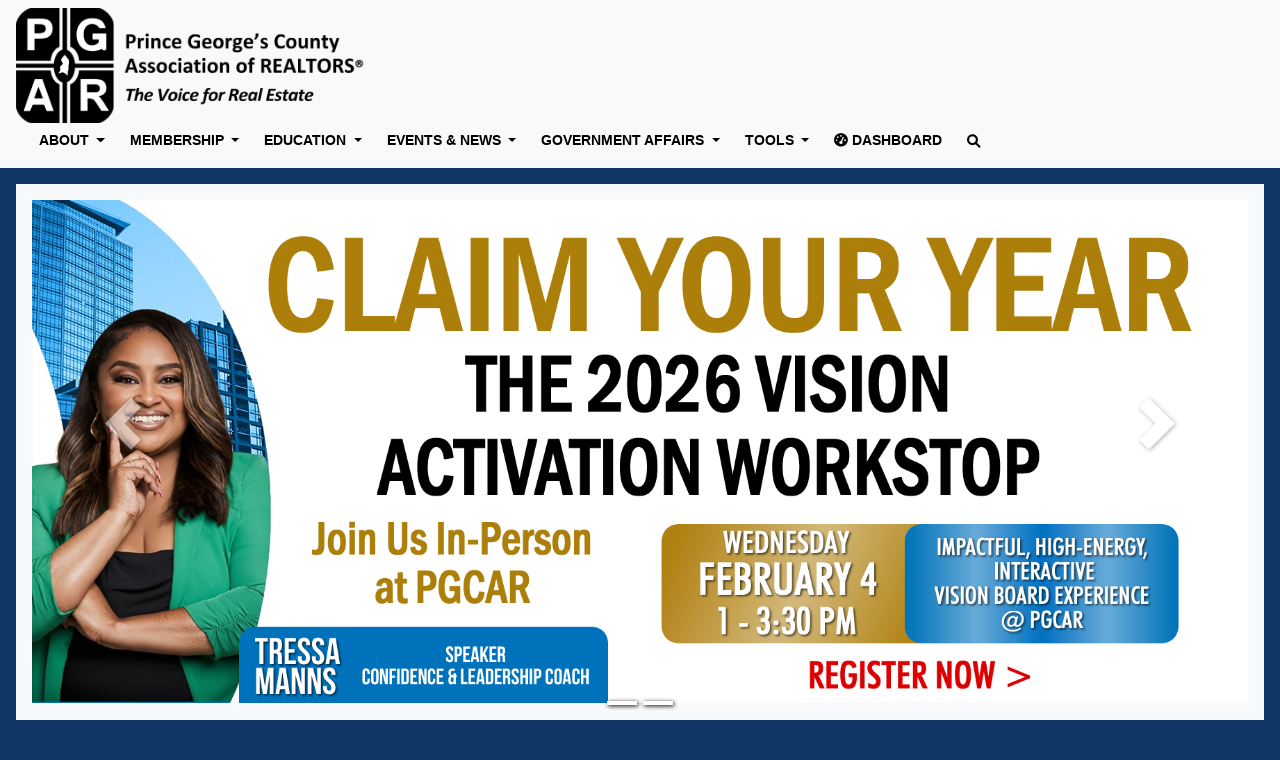

--- FILE ---
content_type: text/html
request_url: https://pgcar.com/
body_size: 56546
content:

<!doctype html>


<html lang="en">
<head>
<title>Prince George's County Association of REALTORS - Prince George's County Maryland offers a growing economy, beautiful properties and access to Washington DC - Prince George's County Association of REALTORS</title>
<meta charset="utf-8"/>
<meta name="viewport" content="width=device-width, initial-scale=1"/>
<meta http-equiv="X-UA-Compatible" content="IE=edge"/>
<meta name="description" content="PGCAR, online home for Prince George's Association of REALTORS. A legislative advocate and Education, networking and marketing resource for Prince George's Maryland and Washington, DC region home buyers, home sellers and real estate professionals.">
<meta name="copyright" content="&copy; 2026 CyberVillage Networkers, Inc. (CVNI) Used under license from CVNI. Unauthorized duplication is prohibited. Please contact CVNI at solutions@cybernetworkers.com for licensing terms.">
<link rel="stylesheet" type="text/css" href="/healthy-living/css/reset.css" />
<link rel="stylesheet" type="text/css" href="/healthy-living/css/bootstrap.min.css">
<link rel="stylesheet" type="text/css" href="/healthy-living/css/core.css" />
<script async src="https://www.googletagmanager.com/gtag/js?id=UA-157938734-1"></script>
<script>
  window.dataLayer = window.dataLayer || [];
  function gtag(){dataLayer.push(arguments);}
  gtag('js', new Date());

  gtag('config', 'UA-157938734-1');
</script>
<script src="https://kit.fontawesome.com/1f022e3f47.js" crossorigin="anonymous"></script>
<script src="https://ajax.googleapis.com/ajax/libs/jquery/1.11.1/jquery.min.js"></script>
</head>
<body id="body" class="orange">


<style>
    .dropdown:hover .dropdown-menu{
        display: block;
    }
    .dropdown-menu{
        margin-top: 0;
    }

	/** Override BS4's nav bar wrapping **/
	.navbar-expand-xl {
		flex-flow: wrap !important;
	}

	#gsc-i-id1 {
		background: none !important;
	}

	input, button {
		margin: 0;
		padding: 5px;
		border: none;
		display: inline-block;
		vertical-align: middle;
	}

	  @media (min-width: 1400px) {
		  	.nav-item {
			  font-size: calc(min(39px, 18px + ((100vw - 1450px) / 50)));
			}
		}
	  @media (max-width: 1400px) {
	    .nav-item {
	      font-size: 17px;
	    }
	  }
	  @media (max-width: 1350px) {
	    .nav-item {
	      font-size: 16px;
	    }
	  }
	  @media (max-width: 1300px) {
	    .nav-item {
	      font-size: 13.5px;
	    }
	  }

	  @media (max-width: 1199px) {
	    .nav-item {
	      font-size: 1.2rem;
	    }
	  }

</style>

<!-- Font Awesome Library for Unlock Icon -->
<link rel="stylesheet" type="text/css" href="https://cdnjs.cloudflare.com/ajax/libs/font-awesome/6.0.0/css/all.min.css">

<nav class="navbar navbar-expand-xl navbar-light bg-lightgray">
    <a href="/default.htm"><img src="https://pgcar.com/healthy-living/images/default/logo_full_name_right.png" alt="PGCAR logo - linking to home page" style="max-width: 350px;"></a>
    <button type="button" class="navbar-toggler mt-2" data-toggle="collapse" data-target="#myNavbar">
        <span class="navbar-toggler-icon"></span>
    </button>
    <div class="collapse navbar-collapse bg-lightgray" id="myNavbar">
        <ul class="navbar-nav">
            <li class="nav-item dropdown">
            	<a class="nav-link dropdown-toggle" data-toggle="dropdown" role="button" href="/about">About <span class="caret"></span></a>
                <div class="dropdown-menu">
                    
                    <a class="dropdown-header" href="/about/staff.htm" style="color: #000000;">Staff & Office</a>

                    <div class="dropdown-divider"></div> 

                    <a class="dropdown-header" href="/about/bod.htm" style="color: #000000;">Board of Directors</a>
                    <!-- <a class="dropdown-item" href="/membersonly/applications/bodsignup.htm"><i class="fas fa-user-lock"></i> BoD Candidate Application</a> -->
                    

                    <div class="dropdown-divider"></div>

                    <a class="dropdown-header" href="/committees/committees.htm" style="color: #000000;">Committee Directory</a>
                    <a class="dropdown-item" href="/about/committee.htm">Committee Chairs</a>
                    <!-- <a class="dropdown-item" href="/committees/committeesignup.htm"><i class="fas fa-user-lock"></i> Committee Sign-Up</a> -->

                    <div class="dropdown-divider"></div>

                    <a class="dropdown-header" href="/membership" style="color: #000000;">Policies</a>
                    <a class="dropdown-item" href="/about/diversity.htm">Diversity Statement</a>
                    <a class="dropdown-item" href="/membership">Membership Benefits</a>
                    <a class="dropdown-item" href="/privacy.htm">Privacy Policy</a>

                    <div class="dropdown-divider"></div>

                    <a class="dropdown-header" href="/realtor_resources/code.htm" style="color: #000000;">Code of Ethics</a>
                    <a class="dropdown-item" href="/ethics">Case Studies</a>
                </div>
            </li>

            <li class="nav-item dropdown">
                <a class="nav-link dropdown-toggle" data-toggle="dropdown" href="/membership">Membership <span class="caret"></span></a>
                <div class="dropdown-menu">
                    <a class="dropdown-header" href="/membership/join.htm" style="color: #000000;">How to Join</a>
                    <a class="dropdown-header" href="/membership" style="color: #000000;">Membership Benefits</a>
                    <a class="dropdown-header" href="/SentriLock" style="color: #000000;">SentriLock</a>

                    <div class="dropdown-divider"></div>

                    <a class="dropdown-header" href="/Affiliates" style="color: #000000;">Join Our Affiliates</a>
                    <a class="dropdown-item" href="/Affiliates/#Affiliates-directory" style="color: #000000;">Affiliate Directory</a>
                </div>
            </li>

            <li class="nav-item dropdown">
                <a class="nav-link dropdown-toggle" data-toggle="dropdown" href="https://PGCARshop.com/realtorstore/signups/default.htm">Education <span class="caret"></span></a>
                <div class="dropdown-menu">
                    <a class="dropdown-header" href="/education/ceu-requirements.htm" style="color: #000000;">MD and DC Education Requirements</a>
                    <a class="dropdown-header" href="https://PGCARshop.com/realtorstore/signups/default.htm" style="color: #000000;">Class Schedule</a>

					<div class="dropdown-divider"></div>

                    <a class="dropdown-header" href="/education/attendance-virtual-and-ceu-policies-and-ADA-information.htm" style="color: #000000;">Policies</a>
                    <a class="dropdown-item" href="/education/attendance-virtual-and-ceu-policies-and-ADA-information.htm">Attendance and CEU</a>
                    <a class="dropdown-item" href="/education/snow-and-inclement-weather-policies.htm">Weather</a>
                    <a class="dropdown-item" href="/education/education-and-event-cancellation-policies.htm">Education Cancellation</a>

                    <div class="dropdown-divider"></div>

                    <a class="dropdown-header" href="/membership/professional-development.htm" style="color: #000000;">Professional Development</a>
                    <a class="dropdown-item" href="https://www.nar.realtor/education/designations-and-certifications" target="_blank"><i class="fas fa-external-link-alt"></i> Designations and Certifications</a>
                    <a class="dropdown-item" href="https://www.brightmls.com/#/home" target="_blank"><i class="fas fa-external-link-alt"></i> Bright MLS Training</a>
                    <a class="dropdown-item" href="/membership/professional-development.htm#education-trust-fund">Education Trust Fund</a>

                    <div class="dropdown-divider"></div>

                    <a class="dropdown-header" href="/education/online-training.htm" style="color: #000000;">Online Education</a>
                </div>
            </li>

            <li class="nav-item dropdown">
                <a class="nav-link dropdown-toggle" data-toggle="dropdown" href="/newsroom">Events &amp; News <span class="caret"></span></a>
                <div class="dropdown-menu">
                    <a class="dropdown-header" href="/calendar.htm" style="color: #000000;">Events Calendar</a>
					
                    <a class="dropdown-item" href="/awards-gala">Awards Celebration</a>
                    <a class="dropdown-item" href="/awards-ad">Awards Advertising</a>

                    

                    <a class="dropdown-header" href="/newsroom/pgcarnews" style="color: #000000;">PGCAR News</a>
                    <a class="dropdown-header" href="/stats" style="color: #000000;">Market Reports</a>
                    <a class="dropdown-header" href="/videos" style="color: #000000;">Video Library</a>
                    <a class="dropdown-header" href="/photoalbum" style="color: #000000;">Photo Albums</a>
                    <a class="dropdown-header" href="/newsarchive" style="color: #000000;"><i class="fas fa-user-lock"></i> Newsletter Archives</a>
                </div>
            </li>

            <li class="nav-item dropdown">
                <a class="nav-link dropdown-toggle" data-toggle="dropdown" href="/membersonly/government">GOVERNMENT AFFAIRS <span class="caret"></span></a>
                <div class="dropdown-menu">
                    <a class="dropdown-header" href="/membersonly/government/public-policy-statement.htm" style="color: #000000;"><i class="fas fa-user-lock"></i> Public Policy Statement</a>
                    <a class="dropdown-item" href="/membersonly/government/public-policy-statement.htm#Guiding-Philosophy"><i class="fas fa-user-lock"></i> Guiding Philosophy</a>
                    <a class="dropdown-item" href="/membersonly/government/public-policy-statement.htm#Legislative-Statement-of-Policy"><i class="fas fa-user-lock"></i> Legislative Statement of Policy</a>

                    <div class="dropdown-divider"></div>

                    <a class="dropdown-header" href="/membersonly/government/committee.htm" style="color: #000000;"><i class="fas fa-user-lock"></i> Legislative / Political Affairs Committee</a>

                    <div class="dropdown-divider"></div>

                    <a class="dropdown-header" href="/membersonly/government/news" style="color: #000000;"><i class="fas fa-user-lock"></i> Legislative News</a>
                    <a class="dropdown-item" href="/membersonly/government/local-laws-you-need-to-know"><i class="fas fa-user-lock"></i> Local Laws "You Need to Know"</a>
                    

                    <div class="dropdown-divider"></div>

                    <a class="dropdown-header" href="/rpac" style="color: #000000;">RPAC</a>

                    

                    <div class="dropdown-divider"></div>

                    <a class="dropdown-header" href="/grassroots/grassroots-action-center.htm" style="color: #000000;">Advocacy</a>
                </div>
            </li>
            <li class="nav-item dropdown">
                <a class="nav-link dropdown-toggle" data-toggle="dropdown" href="/membership">Tools <span class="caret"></span></a>
                <div class="dropdown-menu">
                    <a class="dropdown-header" href="/find-a-realtor" style="color: #000000;">Directories</a>
                    <a class="dropdown-item" href="/find-a-realtor/">Find a REALTOR<sup style="font-size: 12px">&reg;</sup></a>
                    <a class="dropdown-item" href="/Affiliates">Find an Affiliate</a>

                    <div class="dropdown-divider"></div>

                    <a class="dropdown-header" href="/join" style="color: #000000;">Membership</a>
                    <a class="dropdown-item" href="/membership">Benefits</a>
                    <a class="dropdown-item" href="/membership/join.htm">Join Us</a>

                    <div class="dropdown-divider"></div>

                    <a class="dropdown-header" href="/realtor_resources" style="color: #000000;">Member Resources</a>
                    <a class="dropdown-item" href="/stats">Home Sale Statistics</a>
                    <a class="dropdown-item" href="/pghome_homebuying/two-Maryland-mortgage-programs.htm" target="_blank">Housing Affordability / Programs</a>
                    <a class="dropdown-item" href="/realtor_resources/SentriLock-Key-App.htm" target="_blank">SentriLock Lockbox &amp; Services</a>
                    <a class="dropdown-item" href="/realtor_resources/professional-standards.htm">Professional Standards</a>
                    <a class="dropdown-item" href="/realtor_resources">REALTOR<sup style="font-size: 12px">&reg;</sup> Resources</a>
                    <a class="dropdown-item" href="/realtor_resources/links.htm">Resource Links</a>
                    <a class="dropdown-item" href="https://clareity2sso.rapmls.com/sp/startSSO.ping?PartnerIdpId=https://sso.pgcarshop.com/idp/entity&TARGET=https://members.pgcar.com/?SessionType=M%26ServiceName=AR%26BillingGroup=1" target="_blank"><i class="fas fa-user-lock"></i> Renew Your Dues</a>
                    <a class="dropdown-item" href="https://clareity2sso.rapmls.com/sp/startSSO.ping?PartnerIdpId=https://sso.pgcarshop.com/idp/entity&TARGET=https://members.pgcar.com/?SessionType=M" target="_blank"><i class="fas fa-user-lock"></i> Online REALTOR<sup style="font-size: 12px">&reg;</sup> Store</a>
                </div>
            </li>
            <li class="nav-item">
                <a class="nav-link" href="/membersonly"><i class="fa fa-tachometer" aria-hidden="true"></i> Dashboard</a>
            </li>
            <li class="nav-item m-0">
                <a class="nav-link"><span class="align-middle" id="btn"><i class="fa fa-search" aria-hidden="true" style="display:inline"></i></span></a>
            </li>
        </ul>
    </div>
</nav>


<script async src="https://cse.google.com/cse.js?cx=e2288303f694a4788"></script>


<div style="position: absolute; right: 0px; down: 200px; z-index: 10; padding:0px; display: none; background-color: #4c8cbc;; padding-top: 5px;padding-bottom: 5px;padding-left: 15px;padding-right: 15px;" id="search">
	<!-- Original Non Custom Search Bar provided by google.
	<div class="gcse-searchbox-only"></div>
	-->
	<div style="margin: 0 auto;">
		<input type="text" id="searchInput" placeholder="Site Search"  ><button onclick="searchPGCAR()" style="padding-left: 20px; padding-right: 20px; background-color: rgb(147, 196, 203); border: none"><i class="fa fa-search" aria-hidden="true" style="display:inline"></i></button>
	</div>
</div>

<script>
	//original .inc file in navbar-version-02-15-23.inc
	//Jquery courtesy of https://www.tutorialrepublic.com/faq/how-to-open-bootstrap-dropdown-menu-on-hover-rather-than-click.php#:~:text=Answer%3A%20Use%20the%20jQuery%20hover,using%20the%20CSS%20and%20jQuery
	$(document).ready(function(){
	    $('.dropdown-toggle').removeAttr('data-toggle');
	    $(".dropdown").hover(function(){
	        var dropdownMenu = $(this).children(".dropdown-menu");
	        if(dropdownMenu.is(":visible")){
	        dropdownMenu.parent().toggleClass("open");
	        }
	    });
	    $("#btn").click(function () {
	        $("#search").toggle();
	    });
		$("#searchInput").keypress(function (e) {
			var key = e.which;
			if(key == 13){
				searchPGCAR();
			}
		});
	});

	function searchPGCAR() {
	    const input = document.getElementById("searchInput");
	    const query = encodeURIComponent(input.value);
	    const domain = "https://" + "PGCAR.com";
	    const url = domain + "/search/?q=" + query;
	    window.location.href = url;
	}
</script>
<link rel="stylesheet" type="text/css" href="//cdn.jsdelivr.net/npm/slick-carousel@1.8.1/slick/slick.css"/>
<link rel="stylesheet" type="text/css" href="//cdn.jsdelivr.net/npm/slick-carousel@1.8.1/slick/slick-theme.css"/>

<style>
	#body {
		background-color: #103766;
		margin-bottom: 60px;
	}

	#main-content {
		/* background-color: #fff; */
	}

	#content-block {
		margin: 10px auto;
		max-width: 592px;
	    display: block;
	}

	/* Only in effect when there is a single banner. */
	#content-block img {
		width: 100%;
		height: auto;
	}

	.video-title {
		color: #425D99;
		font-size: 15px;
		font-weight: bold;
	}

	/* Adds whitespace between slick carousel elements */
	.slick-slide { margin: 0 3px; }
	.slick-list { margin: 0 -3px; }

	.slick-carousel {
		margin-left: 30px;
		margin-right: 30px;
	}
	.slick-prev::before,
	.slick-next::before { color: #103766; }
	.gsc-control-cse {
		background: grey;
		padding: 5px;
	}
</style>
<script>
	function checkEnterSearch(e)
	{
		var charactercode;
		if (e && e.which){
			e = e;
			characterCode = e.which;
		} else {
			e = event;
			characterCode = e.keyCode;
		}

		if (characterCode == 13){
			validateMember('search/default.htm');
			return false;
		} else return true;
	}

	function checkEnterMember(e)
	{
		var charactercode;
		if (e && e.which){
			e = e;
			characterCode = e.which;
		} else {
			e = event;
			characterCode = e.keyCode;
		}

		if (characterCode == 13){
			validateMember('membersonly/memloginproc.asp');
			return false;
		} else return characterCode
	}

	function validateMember(s) {
		document.logonform.action = s;
		if (s == "membersonly/memloginproc.asp") {
			if ((document.logonform.username.value == "user name") || (document.logonform.password1.value == "password")) return false;
			if ((document.logonform.username.value == "") || (document.logonform.password1.value == "")) return false;
		}
		if (s.length != 0) document.logonform.submit();
	}

	var result_array = new Array();
	var cnt;
	for (cnt = 0; cnt < 1; cnt++)
		result_array[cnt] = new Boolean(false);

	function validate() {
		var cnt;
		var result = new Boolean(true);
		for (cnt = 0; cnt < 1; cnt++)
			result &= result_array[cnt];
		if (!result) {
		   alert("Please make a selection before proceeding.");
		   return false;
		}
	   return true;
	 }

</script>
<style>
	.carousel-control-next-icon {
		filter: drop-shadow(0 0 4px #000) !important;
	}

	.carousel-control-prev-icon {
		filter: drop-shadow(0 0 4px #000) !important;
	}

	.carousel-control.left {
		background: none;
	}

	.carousel-control.right {
		background: none;
	}

	.icon-prev, .icon-next {
		margin-top: -50px;
		font-size: 6rem;
		font-weight: bolder;
	}

	#mobile_first_column_border {
	    border-right: #103766 solid 8px;
		border-top: #103766 solid 8px;
	    padding: 0px 30px 0px 30px;
	}

	#mobile_second_column {
	    border-top: #103766 solid 8px;
	    padding: 0px 30px 0px 30px;
	}
</style>


    <div class="w-100 px-3 pt-3" id="main-content">
		
        <div class="row mx-0 bg-lightgray">
        	<div class="col mx-3 mt-3 p-0" style="margin-bottom: -20px !important;">
         		<style>
	.carousel-caption {
		bottom: 150px
	}

	.carousel-caption h3 {
	    color: #fff;
		margin: 0 auto;
		line-height: 1.38em;
		text-shadow: 1px 2px 3px rgba(0,0,0,0.7);
	    font-weight: 400;
	    font-size: 4vw;
	    text-transform: uppercase;
	}

	.carousel-control-prev, .carousel-control-next {
	}

	.carousel-control-prev-icon, .carousel-control-next-icon {
		font-size: 9rem !important;
	    filter: drop-shadow(1px 1px 2px #666) !important;
	    color: white;
	    margin-top: -80px !important;
    	width: 52px;
    	height: 67px;
	}

    .carousel-indicators {
		position: relative !important;
		bottom: 1vw !important;
    }

	.carousel-indicators .active {
		height: 4px;
	    filter: drop-shadow(1px 1px 2px #000) !important;
    }

    .carousel-indicators li {
		height: 4px;
    }

</style>
<div id="carouselExampleIndicators" class="carousel slide" data-ride="carousel" data-interval="3200">
	<div class="carousel-inner">

		<div class="carousel-item active">
			<a href="https://pgcarshop.com/realtorstore/signups/product.htm?in=90b11c10dd8426d6c30819b003ceb811122&departid=2000" target="_blank"><img src="/images/banners/2025/Events/vision_board_workshop_1750x725.png" class="d-block w-100" alt="Vision Board Workshop: Claim Your Year! The 2026 Vision Activation Workshop"></a>
		</div>

		<div class="carousel-item">
			<a href="/awards" target="_blank"><img src="/images/banners/2026/Awards/2025_PGCAR_awards_application_banner_1750x725.png" class="d-block w-100" alt="Calling All PGCAR Producers! Apply to be an Awards Winner"></a>
		</div>

	</div>

	<ol class="carousel-indicators">
		<li data-target="#carouselExampleIndicators" data-slide-to="0" class="active"></li>
		<li data-target="#carouselExampleIndicators" data-slide-to="1" class="active"></li>
	</ol>

		

	<a class="carousel-control-prev" href="#carouselExampleIndicators" role="button" data-slide="prev"> <span class="carousel-control-prev-icon" aria-hidden="true"></span> <span class="sr-only">Previous</span></a>
	<a class="carousel-control-next" href="#carouselExampleIndicators" role="button" data-slide="next"> <span class="carousel-control-next-icon" aria-hidden="true"></span> <span class="sr-only">Next</span></a>
</div>
        	</div>
        </div>
        <div class="row mx-0 mt-2 orange">
        	<div class="col-2"></div>
        	<div class="col-8 mx p-0 w-75 text-center">
         		
        	</div>
        	<div class="col-2"></div>
        </div>
		
		<div class="row pt-1 mx-0 bg-lightgray">
			<div class="col-sm-6 col-xl-6" align="center">
				<div class="d-inline" style="margin-bottom: 30px;">
					<style>
	.highlight_icon {
		display: inline-block;
		height: 200px;
		margin: 1px 5px;
		vertical-align: middle;
	}

	.highlight_icon a {
		display: inline-block;
	}

	/* Important note: highlight icons are square images (not circular despite img appearance)*/
	.highlight_icon a img {
		display: inline-block;
		vertical-align: middle;
		max-width: 170px;
		height: auto;
	}

	.highlight_icon img {
		display: inline-block;
		vertical-align: middle;
		max-width: 170px;
		height: auto;
	}

	.highlight_icon img:hover {
	    transform: scale(1.05);
	    transition: transform 0.3s ease;
	}

</style>


	<div class="highlight_icon">
	    <a href="/membersonly"><img src="/images/default/Member_Dashboard.png" alt="Log in to Member Dashboard" border="0"></a>
	</div>



	<div class="highlight_icon">
	    <a href="https://clareity2sso.rapmls.com/sp/startSSO.ping?PartnerIdpId=https://sso.pgcarshop.com/idp/entity&TARGET=https://members.pgcar.com/?SessionType=M%26ServiceName=AR%26BillingGroup=1" target="_blank"><img src="/images/default/pay_dues_save_benefits.png" alt="Please Renew TODAY - Save $125 Reinstatement Fee, Your Benefits & SentriLock Access" border="0"></a>
	</div>
	<!-- <div class="highlight_icon">
	    <a href="https://clareity2sso.rapmls.com/sp/startSSO.ping?PartnerIdpId=https://sso.pgcarshop.com/idp/entity&TARGET=https://members.pgcar.com/?SessionType=M%26ServiceName=AR%26BillingGroup=1" target="_blank"><img src="/images/default/Reinstate_Membership.png" alt="Reinstate Your Membership and Benefits Here" border="0"></a>
	</div> -->



	<div class="highlight_icon">
	    <a href="/calendar.htm"><img src="/images/default/Calendar.png" alt="Master Calendar of Events and Classes" border="0"></a>
	</div>


	<div class="highlight_icon">
	    <a href="https://clareity2sso.rapmls.com/sp/startSSO.ping?PartnerIdpId=https://sso.pgcarshop.com/idp/entity&TARGET=https://members.pgcar.com/?SessionType=M" target="_blank"><img src="/images/default/Online_Store.png" alt="PGCAR's Online Store" border="0"></a>
	</div>



	<div class="highlight_icon">
	    <a href="/membership"><img src="/images/default/Member_Benefits.png" alt="Maximize Your Member Benefits" border="0"></a>
	</div>

	<div class="highlight_icon">
	    <a href="/find-a-realtor"><img src="/images/default/Find_REALTOR.png" alt="Find a REALTOR to help you sell, buy or invest" border="0"></a>
	</div>

	<div class="highlight_icon">
	    <a href="/Affiliates"><img src="/images/default/Find_Affiliate.png" alt="Find a Service Provider" border="0"></a>
	</div>

	<div class="highlight_icon">
	    <a href="/join"><img src="/images/default/Join_PGCAR.png" alt="Join PGCAR Today!" border="0"></a>
	</div>

	<br /><br />


				</div>
			</div>
			<div class="col-sm-6">
				<style>

	.border-bottom {
    	border-bottom: 1px solid #aaa !important;
	}

	.border-right {
    border-right: 1px solid #aaa !important;
	}

	.calendar_details {
	    padding-left: 8px !important;
	    padding-right: 8px !important;
	}
	

	.calendar_datetime div {
		color: #3c707e;
		display: block;
		font-weight: bold;
		line-height: 1;
		text-align: center;
	}

	.calendar_datetime .calendar_date {
		font-size: 17px;
	}

	.calendar_datetime .calendar_month {
		font-size: 28px;
	}

	.calendar_datetime .calendar_time {
		font-size: 10px;
		font-style: italic;
		padding-top: 5px;
	}

	.calendar_item_ceu {
		color: #656565;
		font-size: 0.8em;
	}

	.calendar_item_register {
		font-size: 0.9em;
	}

	#upcoming_calendar {
		padding: 0px;
	}

	#upcoming_calendar .row {
		margin-bottom: 7px;
	}

	.calendar_details {
		padding-left: 8px !important;
		padding-right: 8px !important;
	}

</style>
<div class="mx-auto">
	<div align="center"><h2>Upcoming Classes & Events</h2></div>
	<div class="" id="upcoming_calendar">

		<div class="row border-bottom">
			<div class="col-4 border-right calendar_datetime">
				<div class="calendar_date">
Thu, 1/01
					<br />-<br />Sat&nbsp;11/21
				</div>
			</div>
			<div class="col-8 d-block calendar_details">
				<div>

					<a href="https://pgcar.com/realtorstore/event.htm?departid=11000&in=273:19aa5813690:944"  style="text-decoration: none; font-size: 14px; font-weight: bold; color: #000000; text-align: left;" title="" target="_top">Contribute to RPAC</a>

				</div>
				<div class="calendar_time">
Midnight
				</div>
			</div>
		</div>

		<div class="row border-bottom">
			<div class="col-4 border-right calendar_datetime">
				<div class="calendar_date">
Wed, 1/28
				</div>
			</div>
			<div class="col-8 d-block calendar_details">
				<div>

					<a href="https://pgcar.com/realtorstore/event.htm?departid=1000&in=675:19b32a121ae:-7df4"  style="text-decoration: none; font-size: 14px; font-weight: bold; color: #000000; text-align: left;" title="" target="_top">Virtual CE: MREC Broker Supervision</a>

				</div>
				<div class="calendar_time">
10:00 AM - 11:30 AM
				</div>
			</div>
		</div>

		<div class="row border-bottom">
			<div class="col-4 border-right calendar_datetime">
				<div class="calendar_date">
Thu, 1/29
				</div>
			</div>
			<div class="col-8 d-block calendar_details">
				<div>

					<a href="https://pgcar.com/realtorstore/event.htm?departid=1000&in=675:19b32a121ae:-7d3c"  style="text-decoration: none; font-size: 14px; font-weight: bold; color: #000000; text-align: left;" title="" target="_top">Virtual CE: MD Fair Housing</a>

				</div>
				<div class="calendar_time">
10:00 AM - 12:00 PM
				</div>
			</div>
		</div>

		<div class="row border-bottom">
			<div class="col-4 border-right calendar_datetime">
				<div class="calendar_date">
Tue, 2/03
				</div>
			</div>
			<div class="col-8 d-block calendar_details">
				<div>

					<a href="https://pgcar.com/realtorstore/event.htm?departid=1000&in=5f8:19b43cd2382:-5cfa"  style="text-decoration: none; font-size: 14px; font-weight: bold; color: #000000; text-align: left;" title="Virtual: Housing Opportunity Certification Courses" target="_top">Virtual: Housing Opportunity Certification...</a>

				</div>
				<div class="calendar_time">
9:00 AM - 4:15 PM
				</div>
			</div>
		</div>

		<div class="row border-bottom">
			<div class="col-4 border-right calendar_datetime">
				<div class="calendar_date">
Wed, 2/04
				</div>
			</div>
			<div class="col-8 d-block calendar_details">
				<div>

					<a href="https://pgcar.com/realtorstore/event.htm?departid=1000&in=675:19ae55e4308:-7650"  style="text-decoration: none; font-size: 14px; font-weight: bold; color: #000000; text-align: left;" title="" target="_top">New Member Orientation</a>

				</div>
				<div class="calendar_time">
10:00 AM - 12:00 PM
				</div>
			</div>
		</div>

	</div>
	<div align="center" style="background-color: #0f75bc; border-bottom-left-radius: 2.4rem; border-bottom-right-radius: 2.4rem;">
		<a href="https://PGCARshop.com/realtorstore/signups/default.htm" class="font-weight-bold text-white">Register for Multiple Classes &amp; Events <i class="fas fa-angle-right text-white"></i></a><br />
		<a href="https://pgcarshop.com/realtorstore/signups/full_calendar.htm" class="font-weight-bold text-white">This Month at PGCAR <i class="fas fa-calendar-alt text-white"></i></a><br />
		<a href="/calendar.htm" class="font-weight-bold text-white">Master Calendar <i class="fas fa-angle-right text-white"></i></a>
	</div>
</div>
			</div>
		</div>

	</div>

        <a name="top"></a>

<div class="row mx-0 bg-white mb-2" id="mobile_row">

	<div class="col-sm-6" id="mobile_first_column_border">

		<br />

<!-- next item -->
<a name="PGCAR-Legislative-Breakfast"></a>
<div align="left" class="homebox">
	<div class="hometitle" align="left"><b>PGCAR Hosts County Executive Aisha Braveboy and other Elected Officials at December Legislative Breakfast</b></div>

	<div align="center">
		<div style="max-width: 592px; margin: 0 auto;">
			<a href="/photoalbum/2025/Annual_Legislative_Breakfast/"><img src="/images/realtorconnection/2025/legislative/legislative_breakfast_collage_592x910.jpg" style="width: 100%; height: auto;" alt="PGCAR Hosts Legislative Breakfast"></a>
		</div>
		<div style="padding-top: 10px;">
			<a class="hometitle" href="/photoalbum/2025/Annual_Legislative_Breakfast/" style="font-size: 1.4em;"><b>See photos from the Legislative Breakfast &gt;</b></a>
		</div>
	</div>
</div>

<div align="left" style="width: 100%"><div align="left" style="padding-bottom: 10px;"><a href="#top"><img src="/images/realtorconnection/2015/article_separator.jpg" style="width: 100%; height: auto;" border="0" alt="article separator line - click to return to top of page"></a></div></div>


<!-- next item -->
<a name="prince-georges-county-home-sales"></a>
<div class="homebox">
	<div align="center">
		<div style="max-width: 592px; margin: 0 auto;">
			<a href="/Market-Oct2025"><img src="https://pgcar.com/images/banners/monthly_market_watch_top_banner_592x198.jpg" style="width: 100%; height: auto; vertical-align: top;" border="0" class="img-responsive" alt="Prince George's Maryland Monthly Home Sales Stats and Market Watch"></a>
		</div><br />

		<div style="padding-top: 10px;"><a href="/Market-Oct2025" class="hometitle"><b>November 2025 - Prince George's County Home Market: County Home Sales, Values, and Pending Sales All Rise as Mortgage Rates Fall to <span style="white-space: nowrap;">2025 Lows &gt;</span></b></a></div>
	</div>
</div>

<div align="left" style="width: 100%"><div align="left" style="padding-bottom: 10px;"><a href="#top"><img src="/images/realtorconnection/2015/article_separator.jpg" style="width: 100%; height: auto;" border="0" alt="article separator line - click to return to top of page"></a></div></div>


<!-- next item -->
<a name="PGCAR-Trunk-or-Treat-Video"></a>
<div align="left" class="homebox">
	<div align="left"><a href="https://videos.sproutvideo.com/embed/5a9bdeb41717e8c5d0/499b61e51c37d1b1?autoPlay=true" class="hometitle" target="_blank"><b>PGCAR's Trunk or Treat Video Highlights</b></a></div>

	<div style="position:relative;height:0;padding-bottom:178.02503477051462%"><iframe class='sproutvideo-player' src='https://videos.sproutvideo.com/embed/5a9bdeb41717e8c5d0/499b61e51c37d1b1?bigPlayButton=false' style='position:absolute;width:100%;height:100%;left:0;top:0' frameborder='0' allowfullscreen referrerpolicy='no-referrer-when-downgrade' title='Video Player'></iframe></div>
</div>
<div align="center">
	<a class="hometitle" href="/photoalbum/2025/Halloween_Trunk_or_Treat/" style="font-size: 1.4em;"><b>Also see the Event Photo Album &gt;</b></a>
</div>

<div align="left" style="width: 100%"><div align="left" style="padding-bottom: 10px;"><a href="#top"><img src="/images/realtorconnection/2015/article_separator.jpg" style="width: 100%; height: auto;" border="0" alt="article separator line - click to return to top of page"></a></div></div>


<!-- next item -->
<a name="Maryland-REALTORS-Conference-Highlights"></a>
<div align="left" class="homebox">
	<div class="hometitle" align="left"><b>Maryland REALTORS<sup>&reg;</sup> Conference Highlights<br />
	<i>October 20 - 23 in Ocean City</i></b></div><br />

	<div style="position:relative;height:0;padding-bottom:178.02503477051462%"><iframe class='sproutvideo-player' src='https://videos.sproutvideo.com/embed/a49bdeb41717e8c82e/cadad44041e24e4e?bigPlayButton=false' style='position:absolute;width:100%;height:100%;left:0;top:0' frameborder='0' allowfullscreen referrerpolicy='no-referrer-when-downgrade' title='Video Player'></iframe></div>
</div>



	</div>

	<div class="col-sm-6" id="mobile_second_column">

		<br />




<!-- next item -->
<a name="Real-Estate-Legislation"></a>
<div class="homebox">
	<div align="center">
		<div style="max-width: 592px; margin: 0 auto;"><a href="/membersonly/government/news/2025/2025-Prince-Georges-and-Maryland-Real-Estate-Legislative-Report.htm"><img name="real-estate-legislation" src="/membersonly/government/images/legislative_newsletter_banner_660x160.jpg" style="width: 100%; height: auto; vertical-align: top;" border="0" class="img-responsive" alt="Know the recent legislation impacting real estate, home ownership, and property management"></a></div>

		<p><a href="/membersonly/government/news/2025/2025-Prince-Georges-County-Council-Passes-Measure-to-Remove-Pit-Bull-Terrier-Ban.htm" class="hometitle"><b>November 21, 2025 - Prince George's County Council Passes Measure to Remove Pit Bull Terrier Ban &gt;</b></a></p>
		<p><a href="/membersonly/government/news/2025/2025-Prince-Georges-and-Maryland-Real-Estate-Legislative-Report.htm" class="hometitle"><b>2025 Prince George's County and State Real Estate Legislation &gt;</b></a></p>

	</div>
</div>

<div align="left" style="width: 100%"><div align="left" style="padding-bottom: 10px;"><a href="#top"><img src="/images/realtorconnection/2015/article_separator.jpg" style="width: 100%; height: auto;" border="0" alt="article separator line - click to return to top of page"></a></div></div>


<!-- next item -->
<a name="PGCAR-2026-BOD-Installation"></a>
<div align="left" class="homebox">
	<div class="hometitle" align="left"><b>Installation of 2026 PGCAR President Carole Webb and the 2026 Board of Directors</b></div>

	<div align="center">
		<div style="max-width: 592px; margin: 0 auto;">
			<a href="/photoalbum/2025/Annual_Board_of_Directors_Installation"><img src="/images/realtorconnection/2025/installation/PGCAR_Installation_Collage_v2_592x592.png" style="width: 100%; height: auto;" alt="PGCAR Installation photo collage - PGCAR celebrates our 2025 and 2026 leadership and committee volunteers"></a>
		</div>
		<div style="padding-top: 10px;">
			<a class="hometitle" href="/photoalbum/2025/Annual_Board_of_Directors_Installation/" style="font-size: 1.4em;"><b>See the Installation Photo Album &gt;</b></a>
		</div>
	</div>

	<div align="center" style="font-size: 1.1em; padding: 10px 0 10px 0;">
		<a href='https://videos.sproutvideo.com/embed/8c9bd9b11d18efc406/55b58dd639eebb1b?autoPlay=true' class='sproutvideo-lightbox' data-width='640' data-height='360'><img src='https://cdn-thumbnails.sproutvideo.com/8c9bd9b11d18efc406/55b58dd639eebb1b/2/w_640,h_360,btn_true/poster.jpg' style='max-width:100%' alt='PGCAR 2026 President Carole Webb and Board of Directors Installation Highlights Video'/></a>
	</div>
</div>

<div align="left" style="width: 100%"><div align="left" style="padding-bottom: 10px;"><a href="#top"><img src="/images/realtorconnection/2015/article_separator.jpg" style="width: 100%; height: auto;" border="0" alt="article separator line - click to return to top of page"></a></div></div>


<!-- next item -->



<!-- next item
<a name="2024-Prince-Georges-County-and-State-Form-Updates"></a>
<div class="homebox">
	<div align="center">
		<div style="max-width: 580px; margin: 0 auto;"><a href="/forms"><img name="real-estate-forms changes" src="/images/realtorconnection/2013/Form_Changes_Header_580px.jpg" style="width: 100%; height: auto; vertical-align: top;" border="0" class="img-responsive" alt="Real estate sales, listing and lease contract forms and addenda for Prince George's County and Maryland"></a></div>
	</div><br />

	<p><a href="/forms" class="hometitle"><b><i style="color: #ff0000;">Revised Lease Form Effective December 12</i></b></a><br />
	PGCAR Form #1105: Single Family Dwelling Lease <b><i>is again revised</i></b> to conform to recent state and local laws changes regarding rent increase notices and security deposits.</p>
</div>
<div align="left" style="width: 100%"><div align="left" style="padding-bottom: 10px;"><a href="#top"><img src="/images/realtorconnection/2015/article_separator.jpg" style="width: 100%; height: auto;" border="0" alt="article separator line - click to return to top of page"></a></div></div> -->


<!-- next item -->
<a name="REALTORS-Work-for-You"></a>
<div class="homebox">
	<div align="center">
		<div style="max-width: 592px; margin: 0 auto;">
			<a href="https://pgcar.com/pghome_homebuying/docs/105-More-Ways-REALTORS-are-Worth-It.pdf" target="_blank"><img src="https://pgcar.com/images/realtorconnection/2024/105-More-Ways-REALTORS-are-Worth-It_592x395.png" style="width: 100%; height: auto; vertical-align: top;" border="0" class="img-responsive" alt="105 More Ways REALTORS are Worth It"></a>
		</div><br />

		<p>
			<a href="https://pgcar.com/pghome_homebuying/docs/179-Ways-REALTORS-are-Worth-It.pdf" class="hometitle" target="_blank"><b>Download a list of 179 ways REALTORS<sup>&reg;</sup> work on behalf <span style="white-space: nowrap;">of Sellers &gt;</span></b></a><br />

			<a href="https://pgcar.com/pghome_homebuying/docs/105-More-Ways-REALTORS-are-Worth-It.pdf" class="hometitle" target="_blank"><b>And 105 more ways REALTORS<sup>&reg;</sup> work hard for <span style="white-space: nowrap;">Home Buyers &gt;</span></b></a>
		</p>

		
	</div>
</div>

<div align="left" style="width: 100%"><div align="left" style="padding-bottom: 10px;"><a href="#top"><img src="/images/realtorconnection/2015/article_separator.jpg" style="width: 100%; height: auto;" border="0" alt="article separator line - click to return to top of page"></a></div></div>


<!-- next item -->



<!-- next item -->
<a name="PGCAR-360-Benefits"></a>
<div class="homebox">
	
	<div align="center" style="padding-bottom: 8px; max-width: 592px; margin: 0 auto;">
		<a href="/benefits">
			<img src="/images/realtorconnection/2025/pgcar_benefits_circle_592x592.png" alt="Additional SentriKey Access Security is Now REQUIRED" width="100%" border="0">
		</a>
	</div>
	<div style="padding-top: 10px;" align="center"><a href="/benefits"><b class="hometitle">Explore and use more of your benefits, tailored to help you succeed, develop professionally and personally, and save you time and money!</b></a></div>
</div>

<div align="left" style="width: 100%"><div align="left" style="padding-bottom: 10px;"><a href="#top"><img src="/images/realtorconnection/2015/article_separator.jpg" style="width: 100%; height: auto;" border="0" alt="article separator line - click to return to top of page"></a></div></div>


<!-- next item -->


<!-- next item -->
<a name="Maryland-SmartBuy-Program"></a>
<div class="homebox">
	<div align="center">
		<div style="max-width: 592px; margin: 0 auto;"><a href="https://mmp.maryland.gov/Pages/SmartBuy" target="_blank"><img src="/images/realtorconnection/2024/community_service/Maryland_SmartBuy_3.0_20k_student_debt_forgiveness_592x197.jpg" style="width: 100%; height: auto; vertical-align: top;" border="0" class="img-responsive" alt="Maryland Homebuyers can eliminate up to $20,000 in Student Debt with Maryland SmartBuy 3.0"></a></div>
	</div>
</div>

<div align="left" style="width: 100%"><div align="left" style="padding-bottom: 10px;"><a href="#top"><img src="/images/realtorconnection/2015/article_separator.jpg" style="width: 100%; height: auto;" border="0" alt="article separator line - click to return to top of page"></a></div></div>


<!-- next item -->
<a name="Pathway-to-Purchase"></a>
<div class="homebox">
	<div align="center">
		<div style="max-width: 592px; margin: 0 auto;"><a href="https://www.princegeorgescountymd.gov/2598/Pathway-to-Purchase" target="_blank"><img name="Pathway to Purchase Closing Costs & Downpayment Assistance" src="https://pgcar.com/images/realtorconnection/2024/advocacy/pathway_to_purchase_592x250.jpg" style="width: 100%; height: auto; vertical-align: top;" border="0" class="img-responsive" alt="Up to 25,000 for Prince George's County First-Time Homebuyers"></a></div>
	</div>
</div>



<br />

	</div>
</div>

	<div class="bg-white">
 		<h1 class="pagetitle">Recent Videos</h1>

		<div class="slick-carousel bg-white">

			<div>
				<a href='https://videos.sproutvideo.com/embed/d391dabc1315e1c55a/4ca4379605d5e4ff?autoPlay=true' class='sproutvideo-lightbox' data-width='640' data-height='360'><img src='https://cdn-thumbnails.sproutvideo.com/d391dabc1315e1c55a/4ca4379605d5e4ff/0/w_640,h_360,btn_false/poster.jpg' style='max-width:100%' alt='Video Preview: 2025 David and Juanita Maclin Scholarship Awards Presentation'/></a>
				<a href="https://videos.sproutvideo.com/embed/d391dabc1315e1c55a/4ca4379605d5e4ff?autoPlay=true" class="video-title" target="_blank">PGCAR Awards $10,000 in 2025 Scholarships</a>
				<div><a href="https://videos.sproutvideo.com/embed/d391dabc1315e1c55a/4ca4379605d5e4ff?autoPlay=true" style="color: #000000" target="_blank">Hear some of what our scholarship winners have already accomplished &gt;</a></div>
			</div>

			<div>
				<a href='https://videos.sproutvideo.com/embed/ac91d4b01116e5c125/63f956beaff20735?autoPlay=true' class='sproutvideo-lightbox' data-width='640' data-height='360'><img src='https://cdn-thumbnails.sproutvideo.com/ac91d4b01116e5c125/63f956beaff20735/w_640,h_360,btn_true/poster.jpg' style='max-width:100%' alt='Video preview: March 2025 Awards Gala Red Carpet!'
/></a>
				<a href="https://videos.sproutvideo.com/embed/ac91d4b01116e5c125/63f956beaff20735?autoPlay=true" class="video-title" target="_blank">March 2025 Awards Gala Red Carpet!</a>
				<div>Also see the <a href="/photoalbum/2025/Awards_Celebration" style="color: #000000"><b><i>event photos</i></b></a> and <a href="/awards" style="color: #000000"><b><i>complete list of winners!</i></b></a></div>
			</div>

			

			<div>
				<a href="https://videos.sproutvideo.com/embed/069fddbc1a17e2c58f/209cd3e1ca38c2e9?autoPlay=true" class="sproutvideo-lightbox" data-width="640" data-height="360"><img src="https://cdn-thumbnails.sproutvideo.com/069fddbc1a17e2c58f/209cd3e1ca38c2e9/btn_true,w_640,h_360/poster.jpg" style="max-width: 100%" alt='Video Thumbnail: Welcome to the REALTOR party!'/></a>
				<a href="https://videos.sproutvideo.com/embed/069fddbc1a17e2c58f/209cd3e1ca38c2e9?autoPlay=true" class="video-title" target="_blank">Mortgage Interest Deduction, Fighting New Taxes. . .</a>
				<div>The REALTOR<sup>&reg;</sup> Party Works for Homeownership</div>
			</div>
		</div>

		<div class="text-center bg-white py-4">
			
			<a href="/videos">
				<span class="d-none d-sm-block"><b>Visit the PGCAR Video Channel to See More Videos &gt;</b></span>
				<span class="d-block d-sm-none"><b>PGCAR Video Channel &gt;</b></span>
			</a>
		</div>
		
		<div class="bg-white">
			<h1 class="pagetitle my-0">Our Affiliate Sponsors</h1>
		</div>
		<div class="row mx-0 bg-white">
			<div class="col" align="center">
				<div class="d-inline w-100" style="display: inline; margin-bottom: 30px; max-height: 0;">
					
<style>
	.sponsor_block {
		background-color: #fff;
/* 		width: 279px; */
		margin: 15px 0px 15px 4px;
		box-shadow: 0px 2px 2px 2px #333333;
		padding-bottom: 15px;
	}

	.sponsor_level {
		display: inline-block;
		max-height: 60px;
		font-size: 18px;
		line-height: 40px;
		background-color: #ccc;
		width: 100%;
		color: #000;
		font-weight: bold;
	}
	
	.sponsor_level.platinum{
		background-color: #81d9dd;
	}
	
	.sponsor_level.gold {
    background-color: #FFD700; 
    }

	.sponsor_level.silver {
    background-color: #ccc; 
	}

	.sponsor_icon {
		display: inline-block;
		vertical-align: middle;
	}

	.sponsor_icon a {
		display: inline-block;
	}

	.sponsor_icon a img {
		display: inline-block;
		vertical-align: middle;
	}

	.sponsor_icon a img.platinum_level {
		height: 90px;
		width: 186px;
	}

	.sponsor_icon a img.gold_level {
		max-height: 74px;
	}
</style>

	
	<div class="rounded-top sponsor_level platinum">Platinum</div>

	<div class="p-3 sponsor_icon">
	    <a href="https://www.amerisbank.com" target="_blank"><img src="/defaultincludes/images/Ameris_Bank_Mortgage_Services_logo.jpg" alt="Ameris Bank Mortgage Services" border="0" height="90" width="186"></a>
	</div>

	<div class="p-3 sponsor_icon">
	    <a href="https://www.AtlanticUnionBank.com" target="_blank"><img src="/defaultincludes/images/Atlantic_Union_Bank_logo.jpg" alt="Atlantic Union Bank" border="0" height="90" width="186"></a>
	</div>

	<div class="p-3 sponsor_icon">
	    <a href="https://www.BrennanTitle.com/" target="_blank"><img src="/defaultincludes/images/Brennan_Title_Company_logo.jpg" alt="Brennan Title Company" border="0" height="90" width="186"></a>
	</div>

	<div class="p-3 sponsor_icon">
	    <a href="https://www.carfcu.org" target="_blank"><img src="/defaultincludes/images/Capital_Area_REALTORS_FCU_logo.jpg" alt="Capital Area REALTORS Federal Credit Union" border="0" height="90" width="186"></a>
	</div>

	

	<div class="p-3 sponsor_icon">
	    <a href="https://FitzGeraldFinancial.net" target="_blank"><img src="/defaultincludes/images/FitzGerald_Financial_Group_logo.jpg" alt="FitzGerald Financial Group" border="0" height="90" width="186"></a>
	</div>

	<div class="p-3 sponsor_icon">
	    <a href="https://USAMortgageExperts.com" target="_blank"><img src="/defaultincludes/images/Mortgage_Experts_logo.jpg" alt="Mortgage Experts" border="0" height="90" width="186"></a>
	</div>

	<div class="p-3 sponsor_icon">
	    <a href="https://phmloans.com" target="_blank"><img src="/defaultincludes/images/Prosperity_Home_Mortgage_logo.jpg" alt="Prosperity Home Mortgage LLC" border="0" height="90" width="186"></a>
	</div>

	

	<div class="p-3 sponsor_icon">
	    <a href="https://bankwithunited.com/personal-banking/mortgage.html" target="_blank"><img src="/defaultincludes/images/United_Bank_logo.png" alt="United Bank" border="0" height="90" width="186"></a>
	</div>


	
	<div class="rounded-top sponsor_level gold">Gold</div>

	<div class="p-3 sponsor_icon">
	    <a href="https://www.MeridianBanker.com" target="_blank"><img src="/defaultincludes/images/Meridian_Bank_Mortgage_logo.jpg" alt="Meridian Bank Mortgage" border="0" height="90" width="186"></a>
	</div>

	<div class="p-3 sponsor_icon">
	    <a href="https://www.northpointe.com" target="_blank"><img src="/defaultincludes/images/Northpointe_Bank_logo.jpg" alt="Northpointe Bank" border="0" height="90" width="186"></a>
	</div>

	

	<div class="p-3 sponsor_icon">
	    <a href="https://WesBanco.com" target="_blank"><img src="/defaultincludes/images/WesBanco_logo.jpg" alt="WesBanco, formerly Old Line Bank" border="0" height="90" width="186"></a>
	</div>


	
	<div class="rounded-top sponsor_level silver">Silver</div>

	<div class="p-3 sponsor_icon">
	    <a href="https://awotitle.com/en" target="_blank"><img src="/defaultincludes/images/AWO_Real_Estate_Title_logo.jpg" alt="AWO Real Estate Title" border="0" style="max-width: 186px"></a>
	</div>

	<div class="p-3 sponsor_icon">
	    <a href="https://brightmls.com" target="_blank"><img src="/defaultincludes/images/Bright_MLS_logo_186x90.jpg" alt="Bright MLS" border="0" height="90" width="186"></a>
	</div>

	

	<div class="p-3 sponsor_icon">
	    <a href="https://firsthome.com/loan-officers/ryan-paquin/" target="_blank"><img src="/defaultincludes/images/First_Home_Mortgage_logo.jpg" alt="First Home Mortgage" border="0" height="90" width="186"></a>
	</div>

	

	<div class="p-3 sponsor_icon">
	    <a href="https://MoveInterstate.com" target="_blank"><img src="/defaultincludes/images/Interstate_Moving_and_Storage_logo.jpg" alt="Interstate Moving & Storage, Inc." border="0" height="90" width="186"></a>
	</div>

	<div class="p-3 sponsor_icon">
	    <a href="https://MidgettParker-Law.com" target="_blank"><img src="/defaultincludes/images/Law_Office_of_Midgett_Parker_logo.jpg" alt="Law Office of Midgett S. Parker, P.A." border="0" height="90" width="186"></a>
	</div>

	<div class="p-3 sponsor_icon">
	    <a href="https://www.mtb.com" target="_blank"><img src="/defaultincludes/images/MandT_Bank_logo.jpg" alt="M&amp;T Bank" border="0" height="90" width="186"></a>
	</div>

	

	<div class="p-3 sponsor_icon">
	    <a href="https://RedCarpetHomeInspections.com" target="_blank"><img src="/defaultincludes/images/Red_Carpet_Home_Inspections_logo.jpg" alt="Red Carpet Home Inspections" border="0" height="90" width="186"></a>
	</div>

	<div class="p-3 sponsor_icon">
	    <a href="https://www.titlemaxllc.com" target="_blank"><img src="/defaultincludes/images/TitleMaxLLC_logo.jpg" alt="TitleMax LLC" border="0" height="90" width="186"></a>
	</div>

	

	<div class="p-3 sponsor_icon">
	    <a href="https://krisslawatlantic.com/village-settlements-group" target="_blank"><img src="/defaultincludes/images/Village_Settlements_ACE_logo.jpg" alt="Village Settlements Inc" border="0" height="90" width="186"></a>
	</div>

	<div class="p-3 sponsor_icon">
	    <a href="https://www.wellsfargo.com/mortgage" target="_blank"><img src="/defaultincludes/images/Wells_Fargo_Home_Mortgage_logo.jpg" alt="Wells Fargo Home Mortgage" border="0" height="90" width="186"></a>
	</div>
	<br /><br />
				</div>
				<p class="text-center">
					<a href="/Affiliates/membership-program-benefits.htm"><b>Join Our Sponsors &gt;</b></a>
				</p>
				<p class="text-center">
					<a href="/Affiliates"><b>Find an Affiliate &gt;</b></a>
				</p>
			</div>
		</div>
    </div>

    <script language="javascript">
        var a = function(self){
            self.anchor.attr('target', '_blank');
        };
        $(document).ready(function () {
			// Testing slick carousel.
			$('.slick-carousel').slick({

				dots: false,
				infinite: true,
				speed: 400,
				autoplay: true,
				autoplaySpeed: 5000,
				slidesToShow: 3,
				slidesToScroll: 3,
				responsive: [
					{
						breakpoint: 768,
						settings: {
							slidesToShow: 2,
							slidesToScroll: 2
						}
					}
				]
			});
        });
	</script>
	<script src="//cdn.jsdelivr.net/npm/slick-carousel@1.8.1/slick/slick.min.js"></script>
	<script charset='ISO-8859-' src='https://c.sproutvideo.com/lightbox/v1.0.0.js'></script>

	<style>
		.footer {
			color: white !important;
		}

		a.footer-link-color{
			color: white !important;
		}
	</style>


	<footer class="footer mt-2">
		<br />
		<div class="container">
			<div class="row mx-0">
				<div class="col-2 d-none d-sm-block align-top" align="center">
					<img src="/healthy-living/images/default/nar_logo_trans_white.png" alt="National Association of REALTORS logo" height="51" border="0">
				</div>
				<div class="col d-table-cell align-top text-center">
					<h5 class="font-weight-bold">Prince George's County <span class="text-nowrap">Association of REALTORS<sup style="font-size: 0.8rem">&reg;</sup></span></h5>
				</div>
				<div class="col-2 d-none d-sm-block align-top" align="center">
					<img src="/healthy-living/images/default/eho_logo_trans_white.png" alt="Equal Housing Opportunity logo" height="51" border="0">
				</div>
			</div>
			<div class="row mx-0">
				<div class="col d-table-cell align-top text-center">
					<div class="font-weight-normal">
						<a href="http://mapq.st/2BnypEp" target="_blank" class="font-weight-normal text-nowrap footer-link-color">8300 Corporate Drive, Suite 100</a> &nbsp; | &nbsp;
						<span class="text-nowrap">Landover, MD 20785</span><br />
						<span class="text-nowrap">Hours: Monday - Friday 9 am - 5 pm</span> &nbsp; | &nbsp; <span class="text-nowrap">SentriLock Services &amp; Store: Monday - Friday 9:30 am - 3:30 pm</span> <br />
						Phone 301-306-7900 &nbsp; | &nbsp; Fax 301-306-8273<br />
						<a href="mailto:info@pgcar.com" class="font-weight-normal footer-link-color">info@pgcar.com</a>
					</div>
				</div>
			</div>
	    	<div class="row mx-0">
				<div class="col-3"></div>
				<div class="col-2 text-center">
		   	    	<a href="https://www.facebook.com/pgcar" target="_blank" class="fab fa-facebook-f social-icons footer-link-color" alt='Facebook link'></a>
	    		</div>
				<div class="col-2 text-center">
					<a href="https://www.youtube.com/channel/UCBLgzRBbG3x40G1T43j6dPQ" target="_blank" class="fab fa-youtube social-icons footer-link-color" alt='Youtube link'></a>
			</div>
				<div class="col-2 text-center">
					<a href="https://instagram.com/pgcarrealtors" target="_blank" class="fab fa-instagram social-icons footer-link-color" alt='Instagram link'></a>
				</div>
				<div class="col-3"></div>
			</div>
	    	<div class="row mx-0 pt-1 border-top border-secondary">
				<div class="col-12 text-center">
					<h6 style="font-size: 0.9rem;">&copy; Copyright 2026 PGCAR | <span class="text-nowrap">All Rights Reserved.</span><br />
					<i>Developed and Hosted by <a href="https://CyberNetworkers.com" target="_blank" class="font-weight-normal footer-link-color">CyberVillage Networkers, Inc.</a></i></h6>
				</div>
			</div>
   		</div>
	</footer>
<script src="https://cdnjs.cloudflare.com/ajax/libs/popper.js/1.16.0/umd/popper.min.js"></script>
<script language="JavaScript" src="/healthy-living/js/bootstrap.min.js" type="text/javascript"></script>
<script type="text/javascript">
    function cvni_xss_login_ajax(url, elementID) {
        var script_id = null;
        var script = document.createElement('script');
        script.setAttribute('type', 'text/javascript');
        script.setAttribute('src', url);
        script.setAttribute('X-Content-Type-Options', 'script');
        script.setAttribute('id', 'cvni_xss_login_" + elementID + "_script_id');

        script_id = document.getElementById('cvni_xss_login_" + elementID + "_script_id');
        if (script_id){
            document.getElementsByTagName('head')[0].removeChild(script_id);
        }

        document.getElementsByTagName('head')[0].appendChild(script);
    }

    function cvni_xss_login_state_callback(data) {
        var txt = '';
        for(var key in data) {
            txt += data[key];
            txt += "\n";
        }
    }

    var url = "https://PGCARshop.com/xsite/cvni_xss_login_state_responsive.htm?pid=&name=&accesslevel=&nrdsid=&items=&firstname=&lastname=&token=";

	cvni_xss_login_ajax(url, "shop");

    url = "https://sso.PGCARShop.com/idp/CVNICrossSiteLogin?pid=&name=&accesslevel=&nrdsid=&items=&firstname=&lastname=&token=";

	cvni_xss_login_ajax(url, "sso");
</script>

</body>
</html>